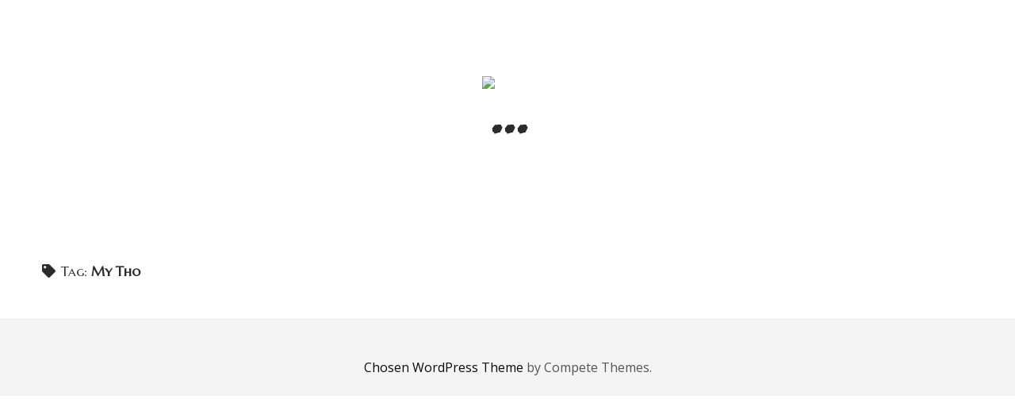

--- FILE ---
content_type: text/css
request_url: https://pattravel.pl/wp-content/plugins/chosen-pro/styles/style.min.css
body_size: 2167
content:
.widget .widget-title{text-transform:uppercase;letter-spacing:.03em}.featured-video .fluid-width-video-wrapper+.fluid-width-video-wrapper{display:none}.featured-slider{padding-bottom:0!important;height:auto!important;margin-bottom:3em}.featured-slider .metaslider{max-width:100%!important}.featured-slider a{border:none}.featured-slider .flex-next{left:auto}.featured-slider .flex-control-nav{position:relative;margin-top:-13px!important;margin-bottom:4.5em!important}.featured-slider .flex-control-nav li{vertical-align:middle}.featured-slider .flex-control-nav a{position:relative}.featured-slider .rslides_nav,.featured-slider .rslides_nav:link{color:#fff}.featured-slider .nivo-controlNav{padding-bottom:0!important}.featured-slider .coin-slider,.featured-slider .metaslider-coin{margin:0 auto;max-width:100%;width:100%}.featured-slider .cs-title{padding:0}.featured-slider .cs-buttons{padding-bottom:0;float:none}.archive .featured-slider,.home .featured-slider,.search .featured-slider{margin-bottom:1.5em}.archive .featured-slider .flex-control-nav,.home .featured-slider .flex-control-nav,.search .featured-slider .flex-control-nav{margin-bottom:3em!important}.featured-slider .flexslider .flex-prev:focus{opacity:.8;left:5px}.featured-slider .flexslider .flex-next:focus{opacity:.8;right:5px}.featured-slider .metaslider-responsive .rslides_nav.next,.featured-slider .metaslider-responsive .rslides_nav.prev{-webkit-transition:all .1s ease-in-out;transition:all .1s ease-in-out}.featured-slider .metaslider-responsive .rslides_nav.next:focus,.featured-slider .metaslider-responsive .rslides_nav.prev:focus{background:#fff;color:#3a3a3a}.featured-slider .metaslider-responsive .rslides_tabs a{-webkit-transition:all .1s ease-in-out;transition:all .1s ease-in-out}.featured-slider .metaslider-responsive .rslides_tabs a:focus{background:#fff;color:#3a3a3a}.ratio-1-2 .featured-image{padding-bottom:200%}.ratio-16-9 .featured-image{padding-bottom:56.25%}.ratio-9-16 .featured-image{padding-bottom:177.777%}.ratio-3-2 .featured-image{padding-bottom:66.667%}.ratio-2-3 .featured-image{padding-bottom:150%}.ratio-4-3 .featured-image{padding-bottom:75%}.ratio-3-4 .featured-image{padding-bottom:133.334%}.ratio-5-4 .featured-image{padding-bottom:80%}.ratio-4-5 .featured-image{padding-bottom:125%}.ratio-1-1 .featured-image{padding-bottom:100%}.ratio-natural .featured-image{overflow:visible;padding:0;height:auto;line-height:0;text-align:center}.ratio-natural .featured-image>a>img,.ratio-natural .featured-image>img{position:static;height:auto;width:auto;-o-object-fit:contain;object-fit:contain}.ratio-natural .featured-image>a{position:static}.header-image{position:relative;height:0;padding-bottom:20%;background-size:cover;background-repeat:no-repeat;background-position:50%}.header-image a{position:absolute;top:0;right:0;bottom:0;left:0;font-size:0;border:none;-webkit-transition:background .1s ease-in-out;transition:background .1s ease-in-out}.header-image a:focus{background:rgba(255,255,255,.2)}.parallax .header-image{position:fixed;top:0;right:0;left:0;z-index:-1}.parallax.admin-bar .header-image{top:46px}.parallax .overflow-container{background:#fff}@media all and (min-width:783px){.parallax.admin-bar .header-image{top:32px}}.sidebar-after-page-content,.sidebar-after-post-content,.sidebar-before-main-content{margin:3em 0;clear:both}.sidebar-before-main-content:after{content:".";display:block;clear:both;visibility:hidden;line-height:0;height:0}.sidebar-before-main-content .metaslider{margin:0 auto 1.5em}@media all and (min-width:43.75em){.sidebar-footer{padding-top:1.5em}.sidebar-footer:after{content:".";display:block;clear:both;visibility:hidden;line-height:0;height:0}.sidebar-before-main-content:not(.active-1) .widget,.sidebar-footer:not(.active-1) .widget{width:47%;float:left}.sidebar-before-main-content:not(.active-1) .widget:nth-child(odd),.sidebar-footer:not(.active-1) .widget:nth-child(odd){margin-right:3%;clear:left}}@media all and (min-width:62.5em){.sidebar-before-main-content:not(.active-1):not(.active-2) .widget,.sidebar-footer:not(.active-1):not(.active-2) .widget{width:31%;margin-right:0}.sidebar-before-main-content:not(.active-1):not(.active-2) .widget:nth-child(odd),.sidebar-footer:not(.active-1):not(.active-2) .widget:nth-child(odd){clear:none}.sidebar-before-main-content:not(.active-1):not(.active-2) .widget:nth-child(3n - 1),.sidebar-before-main-content:not(.active-1):not(.active-2) .widget:nth-child(3n - 2),.sidebar-footer:not(.active-1):not(.active-2) .widget:nth-child(3n - 1),.sidebar-footer:not(.active-1):not(.active-2) .widget:nth-child(3n - 2){margin-right:3%}.sidebar-before-main-content:not(.active-1):not(.active-2) .widget:nth-child(3n+4),.sidebar-footer:not(.active-1):not(.active-2) .widget:nth-child(3n+4){clear:left}}@media all and (min-width:75em){.sidebar-before-main-content:not(.active-1) .widget,.sidebar-footer:not(.active-1) .widget{width:31%;margin-right:0;margin-top:1.5em}.sidebar-before-main-content:not(.active-1) .widget:nth-child(odd),.sidebar-footer:not(.active-1) .widget:nth-child(odd){clear:none}.sidebar-before-main-content:not(.active-1) .widget:nth-child(3n - 1),.sidebar-before-main-content:not(.active-1) .widget:nth-child(3n - 2),.sidebar-footer:not(.active-1) .widget:nth-child(3n - 1),.sidebar-footer:not(.active-1) .widget:nth-child(3n - 2){margin-right:3%}.sidebar-before-main-content:not(.active-1) .widget:nth-child(3n+4),.sidebar-footer:not(.active-1) .widget:nth-child(3n+4){clear:left}.sidebar-before-main-content:not(.active-1):not(.active-2):not(.active-3) .widget,.sidebar-footer:not(.active-1):not(.active-2):not(.active-3) .widget{width:22%;margin-right:0}.sidebar-before-main-content:not(.active-1):not(.active-2):not(.active-3) .widget:nth-child(4n - 1),.sidebar-before-main-content:not(.active-1):not(.active-2):not(.active-3) .widget:nth-child(4n - 2),.sidebar-before-main-content:not(.active-1):not(.active-2):not(.active-3) .widget:nth-child(4n - 3),.sidebar-footer:not(.active-1):not(.active-2):not(.active-3) .widget:nth-child(4n - 1),.sidebar-footer:not(.active-1):not(.active-2):not(.active-3) .widget:nth-child(4n - 2),.sidebar-footer:not(.active-1):not(.active-2):not(.active-3) .widget:nth-child(4n - 3){margin-right:4%}.sidebar-before-main-content:not(.active-1):not(.active-2):not(.active-3) .widget:nth-child(3n+4),.sidebar-footer:not(.active-1):not(.active-2):not(.active-3) .widget:nth-child(3n+4){clear:none}.sidebar-before-main-content:not(.active-1):not(.active-2):not(.active-3) .widget:nth-child(3n+5),.sidebar-footer:not(.active-1):not(.active-2):not(.active-3) .widget:nth-child(3n+5){clear:left}}.widget{margin-bottom:3em}.widget>*{font-size:12px}.widget>ul{list-style:none;margin:24px 0}.widget>ul ul{margin:8px 0 8px 12px;list-style:none}.widget li{margin-bottom:8px}.widget .widget-title{font-family:Raleway,sans-serif;font-weight:700;margin-bottom:24px}.widget input:not([type=submit]){font-size:16px!important;padding:11px 12px!important}.widget input[type=submit]{font-size:12px}.widget_calendar caption{margin-bottom:12px}.widget_calendar tbody a{background:#EDEDED;margin:-9px;padding:6px 10px 7px}.widget_calendar tbody a:active,.widget_calendar tbody a:focus,.widget_calendar tbody a:hover{background:#D9D9D9;text-decoration:none}.widget_calendar #today{background:#3a3a3a;color:#fff}.widget_calendar #next,.widget_calendar #prev{text-align:center;padding:0}.widget_calendar #next a,.widget_calendar #prev a{display:inline-block;background:#EDEDED;color:#3a3a3a;padding:.75em 3em;-webkit-transition:background .1s ease-in-out;transition:background .1s ease-in-out}.widget_calendar #next a:active,.widget_calendar #next a:focus,.widget_calendar #next a:hover,.widget_calendar #prev a:active,.widget_calendar #prev a:focus,.widget_calendar #prev a:hover{background:#D9D9D9;text-decoration:none}.widget_nav_menu ul{list-style:none;margin:24px 0}.widget_nav_menu ul ul{margin:8px 0 8px 12px;list-style:none}.widget_nav_menu ul ul ul ul{margin-left:0}.widget_recent_comments a{text-decoration:underline}.widget_rss .widget-title a{border-color:transparent}.widget_rss .widget-title img{margin-right:4px}.widget_rss .rssSummary{margin:.75em 1.5em}.widget_rss .rssSummary+cite{display:block;margin:0 0 1.5em 1.5em}.widget_rss .rss-date{font-style:italic}.widget_rss li{display:block}.widget_rss cite,.widget_rss span{margin-bottom:1.5em;display:block}.widget_rss span+cite{margin-top:-1.5em}.widget_search input[type=search]{width:calc(100% - 108px)!important}.one-column .sidebar-primary,.three-column .sidebar-primary,.two-column .sidebar-primary{display:none}@media all and (min-width:56.25em){.one-column.archive .entry,.one-column.blog .entry,.one-column.search .entry{width:100%;float:none}.one-column.archive .entry:nth-child(even),.one-column.blog .entry:nth-child(even),.one-column.search .entry:nth-child(even){margin-right:0}.one-column.archive .post-title,.one-column.blog .post-title,.one-column.search .post-title{font-size:3.188em;line-height:1.314}.one-column.archive .post-content,.one-column.archive .post-header,.one-column.blog .post-content,.one-column.blog .post-header,.one-column.search .post-content,.one-column.search .post-header{padding:0 9.08406%;text-align:center}}@media all and (min-width:68.75em){.one-column.archive .post-content,.one-column.blog .post-content,.one-column.search .post-content{padding:0 13.62609%}}@media all and (min-width:75em){.one-column.archive .post-content,.one-column.blog .post-content,.one-column.search .post-content{padding:0 18.16812%}}@media all and (min-width:56.25em){.left-sidebar.archive .entry,.left-sidebar.blog .entry,.left-sidebar.search .entry,.right-sidebar.archive .entry,.right-sidebar.blog .entry,.right-sidebar.search .entry{width:100%;float:none}.left-sidebar.archive .entry:nth-child(even),.left-sidebar.blog .entry:nth-child(even),.left-sidebar.search .entry:nth-child(even),.right-sidebar.archive .entry:nth-child(even),.right-sidebar.blog .entry:nth-child(even),.right-sidebar.search .entry:nth-child(even){margin-right:0}.left-sidebar .main,.right-sidebar .main,.two-left .main,.two-right .main{width:68.13045%}.left-sidebar .site-footer,.right-sidebar .site-footer,.two-left .site-footer,.two-right .site-footer{clear:both}.left-sidebar.posts-page-1 .entry:first-of-type .post-content,.left-sidebar.posts-page-1 .entry:first-of-type .post-header,.right-sidebar.posts-page-1 .entry:first-of-type .post-content,.right-sidebar.posts-page-1 .entry:first-of-type .post-header,.two-left.posts-page-1 .entry:first-of-type .post-content,.two-left.posts-page-1 .entry:first-of-type .post-header,.two-right.posts-page-1 .entry:first-of-type .post-content,.two-right.posts-page-1 .entry:first-of-type .post-header{padding:0;text-align:left}.left-sidebar.posts-page-1 .entry:first-of-type .post-title,.right-sidebar.posts-page-1 .entry:first-of-type .post-title,.two-left.posts-page-1 .entry:first-of-type .post-title,.two-right.posts-page-1 .entry:first-of-type .post-title{font-size:2.375em;line-height:1.342}.left-sidebar.error-404 .post-content,.left-sidebar.error-404 .post-header,.left-sidebar.error-404 .post-meta,.left-sidebar.singular .post-content,.left-sidebar.singular .post-header,.left-sidebar.singular .post-meta,.right-sidebar.error-404 .post-content,.right-sidebar.error-404 .post-header,.right-sidebar.error-404 .post-meta,.right-sidebar.singular .post-content,.right-sidebar.singular .post-header,.right-sidebar.singular .post-meta,.two-left.error-404 .post-content,.two-left.error-404 .post-header,.two-left.error-404 .post-meta,.two-left.singular .post-content,.two-left.singular .post-header,.two-left.singular .post-meta,.two-right.error-404 .post-content,.two-right.error-404 .post-header,.two-right.error-404 .post-meta,.two-right.singular .post-content,.two-right.singular .post-header,.two-right.singular .post-meta{padding:0;text-align:left}.left-sidebar.error-404 .post-header,.left-sidebar.singular .post-header,.right-sidebar.error-404 .post-header,.right-sidebar.singular .post-header,.two-left.error-404 .post-header,.two-left.singular .post-header,.two-right.error-404 .post-header,.two-right.singular .post-header{margin:1.5em 0}.left-sidebar.error-404 .post-title,.left-sidebar.singular .post-title,.right-sidebar.error-404 .post-title,.right-sidebar.singular .post-title,.two-left.error-404 .post-title,.two-left.singular .post-title,.two-right.error-404 .post-title,.two-right.singular .post-title{font-size:2.375em;line-height:1.342}.left-sidebar .comments,.right-sidebar .comments,.two-left .comments,.two-right .comments{padding:0}.left-sidebar .loop-pagination,.right-sidebar .loop-pagination,.two-left .loop-pagination,.two-right .loop-pagination{text-align:left}.left-sidebar .loop-pagination :first-child,.right-sidebar .loop-pagination :first-child,.two-left .loop-pagination :first-child,.two-right .loop-pagination :first-child{margin-left:0}.right-sidebar .main,.two-right .main{float:left;margin-right:4.54203%}.left-sidebar .main,.two-left .main{float:right;margin-left:4.54203%}.two-left.archive .post-title,.two-left.blog .post-title,.two-left.search .post-title,.two-right.archive .post-title,.two-right.blog .post-title,.two-right.search .post-title{font-size:1.75em;line-height:1.357}}@media all and (min-width:68.75em){.three-column.archive .post-title,.three-column.blog .post-title,.three-column.search .post-title{font-size:1.75em;line-height:1.357}.three-column.archive:not(.posts-page-1) .entry,.three-column.blog:not(.posts-page-1) .entry,.three-column.search:not(.posts-page-1) .entry{width:30.24992%}.three-column.archive:not(.posts-page-1) .entry:nth-child(3n - 1),.three-column.archive:not(.posts-page-1) .entry:nth-child(3n - 2),.three-column.blog:not(.posts-page-1) .entry:nth-child(3n - 1),.three-column.blog:not(.posts-page-1) .entry:nth-child(3n - 2),.three-column.search:not(.posts-page-1) .entry:nth-child(3n - 1),.three-column.search:not(.posts-page-1) .entry:nth-child(3n - 2){margin-right:4.54203%}.three-column.archive:not(.posts-page-1) .entry:nth-child(3n - 2),.three-column.blog:not(.posts-page-1) .entry:nth-child(3n - 2),.three-column.search:not(.posts-page-1) .entry:nth-child(3n - 2){clear:left}.three-column.archive:not(.posts-page-1) .entry:nth-child(3n),.three-column.blog:not(.posts-page-1) .entry:nth-child(3n),.three-column.search:not(.posts-page-1) .entry:nth-child(3n){margin-right:0}.three-column.posts-page-1 .entry{width:30.24992%}.three-column.posts-page-1 .entry:first-of-type{width:100%}.three-column.posts-page-1 .entry:nth-child(3n - 1),.three-column.posts-page-1 .entry:nth-child(3n){margin-right:4.54203%}.three-column.posts-page-1 .entry:nth-child(3n+2){clear:left}.three-column.posts-page-1 .entry:nth-child(3n+1){margin-right:0}}@media all and (min-width:56.25em){.sidebar-primary{width:27.25218%}.right-sidebar .sidebar-primary,.two-right .sidebar-primary{float:right}.left-sidebar .sidebar-primary,.two-left .sidebar-primary{float:left}}.comment-reply-link.hide{margin-left:0}.comment-reply-link.hide:after{display:none}.comment-reply-link.show{margin-left:18px}.comment-reply-link.show:after{display:inline-block}.toggle-navigation.hide{display:none}@media all and (max-width:56.25em){.toggle-navigation.show{display:block}}